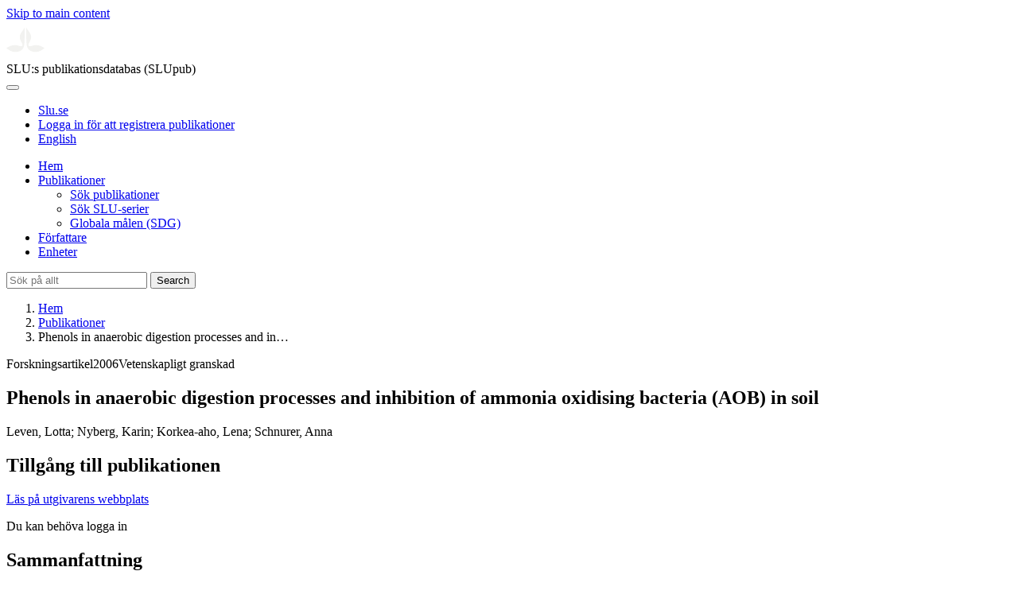

--- FILE ---
content_type: text/html; charset=UTF-8
request_url: https://publications.slu.se/?file=publ/show&id=8180&lang=se
body_size: 5435
content:

<!DOCTYPE html>
<html lang="sv">
<head>
    <meta charset="utf-8">
    <meta name="viewport" content="width=device-width, initial-scale=1, shrink-to-fit=no">

    <title>
    Phenols in anaerobic digestion processes and inhibition of ammonia oxidising bacteria (AOB) in soil | SLU:s publikationsdatabas (SLUpub)    </title>

    <meta name="description" content="This study focuses on the presence of phenols in digestate from seven Swedish large-scale anaerobic digestion processes and their impact on the activ">
    <link rel="icon" sizes="16x16" href="/favicon.ico">
    <link rel="icon" href="/icon.svg" type="image/svg+xml">
    <link rel="apple-touch-icon" href="/apple-touch-icon.png">

    <link href="/assets/brand/css/bootstrap.min.css" rel="stylesheet">
    <link href="/assets/brand/css/fonts/fonts.css?v=ed816c8a-1a76-5c17-b497-0bd5dfefcc64" rel="stylesheet">
    <link href="/assets/brand/css/fontawesome/css/regular.min.css?v=ed816c8a-1a76-5c17-b497-0bd5dfefcc64" rel="stylesheet">
    <link href="/assets/brand/css/fontawesome/css/solid.min.css?v=ed816c8a-1a76-5c17-b497-0bd5dfefcc64" rel="stylesheet">
    <link href="/assets/brand/css/fontawesome/css/fontawesome.min.css?v=ed816c8a-1a76-5c17-b497-0bd5dfefcc64" rel="stylesheet">
    <link href="/assets/brand/css/style.css?v=ed816c8a-1a76-5c17-b497-0bd5dfefcc64" rel="stylesheet">
    <link href="/assets/brand/css/show.css?v=ed816c8a-1a76-5c17-b497-0bd5dfefcc64" rel="stylesheet"><link href="/assets/brand/css/publ-show.css?v=ed816c8a-1a76-5c17-b497-0bd5dfefcc64" rel="stylesheet">
    
    <link rel="schema.DC" href="http://purl.org/dc/elements/1.1/">
<meta name="DC.title" content="Phenols in anaerobic digestion processes and inhibition of ammonia oxidising bacteria (AOB) in soil">
<meta name="DC.date" content="2006" >
<meta name="DC.type" content="Research article">
<meta name="DC.type" content="Peer-reviewed">
<meta name="DC.description.abstract" content="This study focuses on the presence of phenols in digestate from seven Swedish large-scale anaerobic digestion processes and their impact on the activity of ammonia oxidising bacteria (AOB) in soil. In addition, the importance of feedstock composition and phenol degradation capacity for the occurrence of phenols in the digestate was investigated in the same processes. The results revealed that the content of phenols in the digestate was related to the inhibition of the activity of AOB in soil (EC50=26 mu g phenols g(-1) d.w. soil). In addition, five pure phenols (phenol, o-, p-, m-cresol and 4-ethylphenol) inhibited the AOB to a similar extent (EC50=43-1 10 mu g g(-1) d.w. soil). The phenol content in the digestate was mainly dependent on the composition of the feedstock, but also to some extent by the degradation capacity in the anaerobic digestion process. Swine manure in the feedstock resulted in digestate containing higher amounts of phenols than digestate from reactors with less or no swine manure in the feedstock. The degradation capacity of phenol and p-cresol was studied in diluted small-scale batch cultures and revealed that anaerobic digestion at mesophilic temperatures generally exhibited a higher degradation capacity compared to digestion at thermophilic temperature. Although phenol, p-cresol and 4-ethylphenol were quickly degraded in soil, the phenols added with the digestate constitute an environmental risk according to the guideline values for contaminated soils set by the Swedish Environmental Protection Agency. In conclusion, the management of anaerobic digestion processes is of decisive importance for the production of digestate with low amounts of phenols, and thereby little risks for negative effects of the phenols on the soil ecosystem. (c) 2005 Elsevier B.V. All rights reserved.">
<meta name="DC.identifier" content="10.1016/j.scitotenv.2005.06.003">
<meta name="DC.identifier" content="https://res.slu.se/id/publ/8180">
<meta name="DC.creator" content="Leven L, Nyberg K, Korkea-Aho L, Schnurer A">
<meta name="citation_title" content="Phenols in anaerobic digestion processes and inhibition of ammonia oxidising bacteria (AOB) in soil">
<meta name="citation_publication_date" content="2006">
<meta name="citation_author" content="Leven, Lotta">
<meta name="citation_author" content="Nyberg, Karin">
<meta name="citation_author" content="Korkea-aho, Lena">
<meta name="citation_author" content="Schnurer, Anna">
<meta name="citation_journal_title" content="Science of the Total Environment">
<meta name="citation_volume" content="364">
<meta name="citation_issn" content="0048-9697">
<meta name="citation_issue" content="45660">
<meta name="citation_abstract" content="This study focuses on the presence of phenols in digestate from seven Swedish large-scale anaerobic digestion processes and their impact on the activity of ammonia oxidising bacteria (AOB) in soil. In addition, the importance of feedstock composition and phenol degradation capacity for the occurrence of phenols in the digestate was investigated in the same processes. The results revealed that the content of phenols in the digestate was related to the inhibition of the activity of AOB in soil (EC50=26 mu g phenols g(-1) d.w. soil). In addition, five pure phenols (phenol, o-, p-, m-cresol and 4-ethylphenol) inhibited the AOB to a similar extent (EC50=43-1 10 mu g g(-1) d.w. soil). The phenol content in the digestate was mainly dependent on the composition of the feedstock, but also to some extent by the degradation capacity in the anaerobic digestion process. Swine manure in the feedstock resulted in digestate containing higher amounts of phenols than digestate from reactors with less or no swine manure in the feedstock. The degradation capacity of phenol and p-cresol was studied in diluted small-scale batch cultures and revealed that anaerobic digestion at mesophilic temperatures generally exhibited a higher degradation capacity compared to digestion at thermophilic temperature. Although phenol, p-cresol and 4-ethylphenol were quickly degraded in soil, the phenols added with the digestate constitute an environmental risk according to the guideline values for contaminated soils set by the Swedish Environmental Protection Agency. In conclusion, the management of anaerobic digestion processes is of decisive importance for the production of digestate with low amounts of phenols, and thereby little risks for negative effects of the phenols on the soil ecosystem. (c) 2005 Elsevier B.V. All rights reserved.">
<meta name="citation_doi" content="10.1016/j.scitotenv.2005.06.003">
<meta name="citation_public_url" content="https://res.slu.se/id/publ/8180">
<meta name="eprints.title" content="Phenols in anaerobic digestion processes and inhibition of ammonia oxidising bacteria (AOB) in soil">
<meta name="eprints.date" content="2006">
<meta name="eprints.journal_title" content="Science of the Total Environment">
<meta name="eprints.journal_issn" content="0048-9697">
<meta name="eprints.volume" content="364">
<meta name="eprints.issue" content="45660">
<meta name="eprints.type" content="Research article">
<meta name="eprints.type" content="Peer-reviewed">
<meta name="eprints.abstract" content="This study focuses on the presence of phenols in digestate from seven Swedish large-scale anaerobic digestion processes and their impact on the activity of ammonia oxidising bacteria (AOB) in soil. In addition, the importance of feedstock composition and phenol degradation capacity for the occurrence of phenols in the digestate was investigated in the same processes. The results revealed that the content of phenols in the digestate was related to the inhibition of the activity of AOB in soil (EC50=26 mu g phenols g(-1) d.w. soil). In addition, five pure phenols (phenol, o-, p-, m-cresol and 4-ethylphenol) inhibited the AOB to a similar extent (EC50=43-1 10 mu g g(-1) d.w. soil). The phenol content in the digestate was mainly dependent on the composition of the feedstock, but also to some extent by the degradation capacity in the anaerobic digestion process. Swine manure in the feedstock resulted in digestate containing higher amounts of phenols than digestate from reactors with less or no swine manure in the feedstock. The degradation capacity of phenol and p-cresol was studied in diluted small-scale batch cultures and revealed that anaerobic digestion at mesophilic temperatures generally exhibited a higher degradation capacity compared to digestion at thermophilic temperature. Although phenol, p-cresol and 4-ethylphenol were quickly degraded in soil, the phenols added with the digestate constitute an environmental risk according to the guideline values for contaminated soils set by the Swedish Environmental Protection Agency. In conclusion, the management of anaerobic digestion processes is of decisive importance for the production of digestate with low amounts of phenols, and thereby little risks for negative effects of the phenols on the soil ecosystem. (c) 2005 Elsevier B.V. All rights reserved.">
<meta name="eprints.doi" content="10.1016/j.scitotenv.2005.06.003">
<meta name="eprints.identifier" content="https://res.slu.se/id/publ/8180">
<meta name="eprints.creators_name" content="Leven, Lotta">
<meta name="eprints.creators_name" content="Nyberg, Karin">
<meta name="eprints.creators_name" content="Korkea-aho, Lena">
<meta name="eprints.creators_name" content="Schnurer, Anna">
<link rel="canonical" href="https://publications.slu.se/?file=publ/show&id=8180">
<meta property="og:title" content="Phenols in anaerobic digestion processes and inhibition of ammonia oxidising bacteria (AOB) in soil">
<meta property="og:type" content="article">
<meta property="og:url" content="https://publications.slu.se/?file=publ/show&id=8180">
<meta property="og:image" content="https://publications.slu.se/apple-touch-icon.png">
<meta property="og:site_name" content="SLU:s publikationsdatabas (SLUpub)">
</head>
<body>
    <a class="skip-to-main-link" href="#main">Skip to main content</a>

    <header>
    <div class="container-fluid p-0">
        <div class="row g-0">
            <div class="col-12 col-lg-10 offset-lg-2 col-xxl-9 offset-xxl-3 d-flex">
                <div class="logotype">
                    <svg id="sluMainLogo" xmlns="http://www.w3.org/2000/svg" viewBox="-0 -152 848.43 848.44" width="48" aria-labelledby="sluMainLogoTitle" role="img">
  <title id="sluMainLogoTitle">Swedish University of Agricultural Sciences</title>
  <style>
    #sluMainLogo path { fill: #f2f2f0 }
  </style>
  <g>
    <path d="M867.56,474.7c-58.43,38.71-114,84.5-198.51,84.5-97.68,0-179.9-45.22-195.65-143.29-11.46-71.49-12.89-261.41-12.89-325.85V15.78h1.43c38.67,80.27,107.42,128,107.42,210.78,0,41-13.46,67.55-33.8,106.55-10.6,20.35-26.36,46.35-26.36,70.37,0,14.13,6.59,27.69,30.94,27.69,47.84,0,74.77-24.86,136.93-24.86,71,0,121.75,25.71,190.49,66.69v1.7Z" transform="translate(-19.13 -15.78)" />
    <path d="M19.13,473c68.75-41,119.45-66.69,190.5-66.69,62.16,0,89.08,24.86,136.92,24.86,24.35,0,30.94-13.56,30.94-27.69,0-24-15.75-50-26.35-70.37-20.34-39-33.8-65.57-33.8-106.55,0-82.8,68.75-130.51,107.42-210.78h1.43V89.5c0,65-1.43,254.92-12.89,326.41C397.54,514,315.33,559.2,217.65,559.2c-84.51,0-140.08-45.79-198.52-84.5V473Z" transform="translate(-19.13 -15.78)" />
  </g>
</svg>
                </div>
                <span class="align-self-end global-heading">SLU:s publikationsdatabas (SLUpub)</span>
            </div>
        </div>
    </div>

    <!-- Matomo Cloud -->
    <script>
        var _paq = window._paq = window._paq || [];
        /* tracker methods like "setCustomDimension" should be called before "trackPageView" */
        _paq.push(['trackPageView']);
        _paq.push(['enableLinkTracking']);
        (function() {
            var u="https://slu.matomo.cloud/";
            _paq.push(['setTrackerUrl', u+'matomo.php']);
            _paq.push(['setSiteId', '3']);
            var d=document, g=d.createElement('script'), s=d.getElementsByTagName('script')[0];
            g.async=true; g.src='//cdn.matomo.cloud/slu.matomo.cloud/matomo.js'; s.parentNode.insertBefore(g,s);
        })();
    </script>
    <!-- End Matomo Code -->
</header>

<div class="container-fluid p-0">
    <div class="navigation" id="navContainer">
        <div class="row g-0">
            <div class="col-12 col-lg-10 offset-lg-2 col-xxl-9 offset-xxl-3">
                <nav class="navbar navbar-right navbar-expand-md" aria-label="Huvudmeny">
                    <div class="container-fluid">
                        <button class="navbar-toggler ms-auto" id="navToggler" type="button" data-bs-toggle="collapse" data-bs-target="#navContent" aria-controls="navContent" aria-expanded="false" aria-label="Toggle navigation">
                            <span class="fa-solid fa-bars" aria-hidden="true"></span>
                        </button>
                        <div class="navbar-collapse navigation-items" id="navContent">
                            <div class="external-links">
                                <ul>
                                    <li>
                                        <a href="https://www.slu.se/">Slu.se</a>
                                    </li>
                                    <li>
                                        <a href="https://slupub.slu.se/">Logga in för att registrera publikationer</a>
                                    </li>
                                    <li class="text-nowrap"><a href="/?file=publ%2Fshow&id=8180&lang=en"><span class="fa-solid fa-globe me-2 me-md-1" aria-hidden="true"></span>English</a></li>                                </ul>
                            </div>
                            <ul class="navbar-nav">
                                <li class="nav-item">
                                    <a class="nav-link " href="/?file=search/main&lang=se" tabindex="0">Hem</a>
                                </li>
                                <li class="nav-item dropdown">
                                    <a class="nav-link dropdown-toggle active" href="/?file=publ/search&lang=se" id="navbarDropdownMenuLink" role="button" tabindex="0" data-bs-toggle="dropdown" aria-expanded="false">
                                        Publikationer                                    </a>
                                    <ul class="dropdown-menu m-0 pt-0" aria-labelledby="navbarDropdownMenuLink">
                                        <li><a class="dropdown-item ps-3 active" href="/?file=publ/search&lang=se">Sök publikationer</a></li>
                                        <li><a class="dropdown-item ps-3 " href="/?file=jour/search&lang=se">Sök SLU-serier</a></li>
                                        <li><a class="dropdown-item ps-3 " href="/?file=sdg/search&lang=se">Globala målen (SDG)</a></li>
                                    </ul>
                                </li>
                                <li class="nav-item">
                                    <a class="nav-link " href="/?file=pers/search&lang=se" tabindex="0">Författare</a>
                                </li>
                                <li class="nav-item">
                                    <a class="nav-link " href="/?file=orga/search&lang=se" tabindex="0">Enheter</a>
                                </li>
                            </ul>
                                                            <form class="d-flex">
                                    <input type="hidden" name="file" value="search/main">
                                    <input type="hidden" name="lang" value="se">
                                    <input class="flex-fill form-input" id="navbar_input_q" name="q" placeholder="Sök på allt" type="search" aria-labelledby="search-button">
                                    <button class="search-button" id="search-button" type="submit">
                                        <span class="sr-only">Search</span>
                                        <span class="fa-solid fa-magnifying-glass" aria-hidden="true"></span>
                                    </button>
                                </form>
                                                    </div>
                    </div>
                </nav>
            </div>
        </div>
    </div>
    <nav class="breadcrumbs d-none d-md-block py-md-1" aria-label="Brödsmulor">
        <div class="row g-0">
            <div class="col-12 col-lg-10 offset-lg-2 col-xxl-9 offset-xxl-3">
                                    <ol class="m-0">
                        <li><a href="/?file=search/main&lang=se">Hem</a></li>
                                                    <li><a href="/?file=publ/search&lang=se">Publikationer</a></li>
                            <li><span aria-current="page">Phenols in anaerobic digestion processes and in&hellip;</span></li>
                                            </ol>
                            </div>
        </div>
    </nav>
</div>

    <main id="main">
        <section class="search-hit px-3" aria-labelledby="landingPageHeading">
    <div class="container-fluid p-0">
        <div class="row align-items-start g-3 mt-0">
            <div class="col-12 col-lg-8 offset-lg-2 col-xxl-6 offset-xxl-3 mt-0">
                <div class="row g-0 mt-0">
                    <div class="banner panel search-hit-card col p-3 p-md-4">
                        <p class="subheading mb-1">
                            <span>Forskningsartikel</span><span class="vr"></span><span>2006</span><span class="vr"></span><span>Vetenskapligt granskad</span>                        </p>
                        <h1 class="mb-2" id="landingPageHeading">Phenols in anaerobic digestion processes and inhibition of ammonia oxidising bacteria (AOB) in soil</h1>
                        <p class="primary">
                            Leven, Lotta;  Nyberg, Karin;  Korkea-aho, Lena;  Schnurer, Anna                        </p>
                    </div>
                </div>
                                    <div class="row mt-3 d-xxl-none">
                        <div class="col">
                            <aside class="panel p-3"><div class="d-flex flex-row flex-xxl-column-reverse gap-3 gap-xxl-2 align-items-center align-items-xxl-start"><h2 class="discreet m-0">Tillgång till publikationen</h2></div><div class="d-flex flex-row flex-xxl-column flex-wrap gap-3 mt-2"><div class="note py-1"><p><a href="https://doi.org/10.1016/j.scitotenv.2005.06.003">Läs på utgivarens webbplats</a></p><p>Du kan behöva logga in</p></div></div></aside>                        </div>
                    </div>
                                <div class="row">
                    <div class="col text-column">
                                                    <h2 class="discreet">Sammanfattning</h2>
                            <p>This study focuses on the presence of phenols in digestate from seven Swedish large-scale anaerobic digestion processes and their impact on the activity of ammonia oxidising bacteria (AOB) in soil. In addition, the importance of feedstock composition and phenol degradation capacity for the occurrence of phenols in the digestate was investigated in the same processes. The results revealed that the content of phenols in the digestate was related to the inhibition of the activity of AOB in soil (EC50=26 mu g phenols g(-1) d.w. soil). In addition, five pure phenols (phenol, o-, p-, m-cresol and 4-ethylphenol) inhibited the AOB to a similar extent (EC50=43-1 10 mu g g(-1) d.w. soil). The phenol content in the digestate was mainly dependent on the composition of the feedstock, but also to some extent by the degradation capacity in the anaerobic digestion process. Swine manure in the feedstock resulted in digestate containing higher amounts of phenols than digestate from reactors with less or no swine manure in the feedstock. The degradation capacity of phenol and p-cresol was studied in diluted small-scale batch cultures and revealed that anaerobic digestion at mesophilic temperatures generally exhibited a higher degradation capacity compared to digestion at thermophilic temperature. Although phenol, p-cresol and 4-ethylphenol were quickly degraded in soil, the phenols added with the digestate constitute an environmental risk according to the guideline values for contaminated soils set by the Swedish Environmental Protection Agency. In conclusion, the management of anaerobic digestion processes is of decisive importance for the production of digestate with low amounts of phenols, and thereby little risks for negative effects of the phenols on the soil ecosystem. (c) 2005 Elsevier B.V. All rights reserved.</p>
                                                    <h2 class="discreet">Nyckelord</h2>
                            <p>
                                biodegradation; biogas reactors; soil; potential ammonia oxidation assay; phenols; temperature                            </p>
                        
                                                    <h2 class="discreet">Publicerad i</h2>
                            <p>
                                <span class="fw-bold">Science of the Total Environment</span><br>2006, volym: 364, nummer: 45660, sidor: 229-238<br>Utgivare: ELSEVIER SCIENCE BV<br>                            </p>
                        
                        
                        <h2 class="discreet">SLU författare</h2><ul class="p-0"><li class="d-block"><article class="mb-3"><h3>Leven, Lotta</h3><ul class="fa-ul ms-4"><li class="affl"><span class="fa-li"><i class="fa-regular fa-caret-right"></i></span><a href="/?file=orga/show&cid=259093978&lang=se">Institutionen för molekylära vetenskaper</a>, Sveriges lantbruksuniversitet<br></li></ul></article></li><li class="d-block"><article class="mb-3"><h3>Nyberg, Karin</h3><ul class="fa-ul ms-4"><li class="affl"><span class="fa-li"><i class="fa-regular fa-caret-right"></i></span><a href="/?file=orga/show&cid=259093978&lang=se">Institutionen för molekylära vetenskaper</a>, Sveriges lantbruksuniversitet<br></li></ul></article></li><li class="d-block"><article class="mb-3"><h3>Korkea-Aho, Lena</h3><ul class="fa-ul ms-4"><li class="affl"><span class="fa-li"><i class="fa-regular fa-caret-right"></i></span><a href="/?file=orga/show&cid=259093978&lang=se">Institutionen för molekylära vetenskaper</a>, Sveriges lantbruksuniversitet<br></li></ul></article></li><li class="d-block"><article class="mb-3"><h3><a href="/?file=pers/show&sort=PY%20desc,slu_last_update%20desc&cid=148603&lang=se">Schnürer, Anna</a></h3><ul class="fa-ul ms-4"><li class="affl"><span class="fa-li"><i class="fa-regular fa-caret-right"></i></span><a href="/?file=orga/show&cid=259093978&lang=se">Institutionen för molekylära vetenskaper</a>, Sveriges lantbruksuniversitet<br></li></ul></article></li></ul>
                        
                        
                                                    <h2 class="discreet">UKÄ forskningsämne</h2>
                            <p>
                                Miljö- och naturvårdsvetenskap <br>                            </p>
                        
                        
                                                    <h2 class="discreet">Publikationens identifierare</h2>
                            <ul class="list-unstyled">
                                <li>DOI: https://doi.org/10.1016/j.scitotenv.2005.06.003</li>                                                                                            </ul>
                        
                                                    <h2 class="discreet">Permanent länk till denna sida (URI)</h2>
                            <p>https://res.slu.se/id/publ/8180</p>
                                            </div>
                </div>
            </div>
                            <div class="col-12 col-lg-8 offset-lg-2 col-xxl-3 offset-xxl-0 d-flex mt-2 mt-xxl-0 mb-4 d-none d-xxl-flex">
                    <aside class="panel p-3"><div class="d-flex flex-row flex-xxl-column-reverse gap-3 gap-xxl-2 align-items-center align-items-xxl-start"><h2 class="discreet m-0">Tillgång till publikationen</h2></div><div class="d-flex flex-row flex-xxl-column flex-wrap gap-3 mt-2"><div class="note py-1"><p><a href="https://doi.org/10.1016/j.scitotenv.2005.06.003">Läs på utgivarens webbplats</a></p><p>Du kan behöva logga in</p></div></div></aside>                </div>
                    </div>
    </div>
</section>

    </main>

    <footer class="px-3">
    <div class="container-fluid p-0">
        <div class="row g-0">
            <div class="col-12 col-lg-4 offset-lg-2 col-xxl-3 offset-xxl-3">
                <h2>Feedback och Support</h2>
                <ul class="list-unstyled">
                    <li>
                        <a class="dark-bg" href="mailto:biblioteket@slu.se">E-post: biblioteket@slu.se</a>
                    </li>
                    <li>
                        <a class="dark-bg" href="https://www.slu.se/bibliotek/publicera/registrera-och-publicera-i-slus-publikationsdatabas/">Guide för registrering och publicering</a>
                    </li>
                </ul>
            </div>
            <div class="col-12 col-lg-4 col-xxl-3">
                <h2>SLU:s publikationsdatabas</h2>
                <ul class="list-unstyled">
                    <li>
                        <a class="dark-bg" href="https://www.slu.se/bibliotek/kontakt/personuppgiftsbehandling-pa-slu-biblioteket/">Personuppgiftsbehandling</a>
                    </li>
                    <li>
                        <a class="dark-bg" href="https://www.slu.se/bibliotek/kontakt/tillganglighetsredogorelse/">Tillgänglighet</a>
                    </li>
                    <li>
                        <a class="dark-bg" href="/?file=misc/about&lang=se">Om SLU:s publikationsdatabas</a>
                    </li>
                </ul>
            </div>
        </div>
    </div>

    <!-- Git Info -->
    
</footer>

    <script src="/assets/brand/js/bootstrap.bundle.min.js"></script>     <script src="/assets/brand/js/group-digits.js?v=ed816c8a-1a76-5c17-b497-0bd5dfefcc64"></script>
    <script>
        const navToggler = document.getElementById('navToggler');
        navToggler.classList.add('collapsed');
        navToggler.addEventListener('click', function () {
            document.getElementById('navContainer').classList.toggle('expanded');
        });
        document.getElementById('navContent').classList.add('collapse');
        Array.from(document.getElementsByClassName('js-group-digits')).forEach(e => groupDigits(e));
        var popoverTriggerList = [].slice.call(document.querySelectorAll('[data-bs-toggle="popover"]'));
        var popoverList = popoverTriggerList.map(function (popoverTriggerEl) {
            return new bootstrap.Popover(popoverTriggerEl);
        });
    </script>
</body>
</html>
